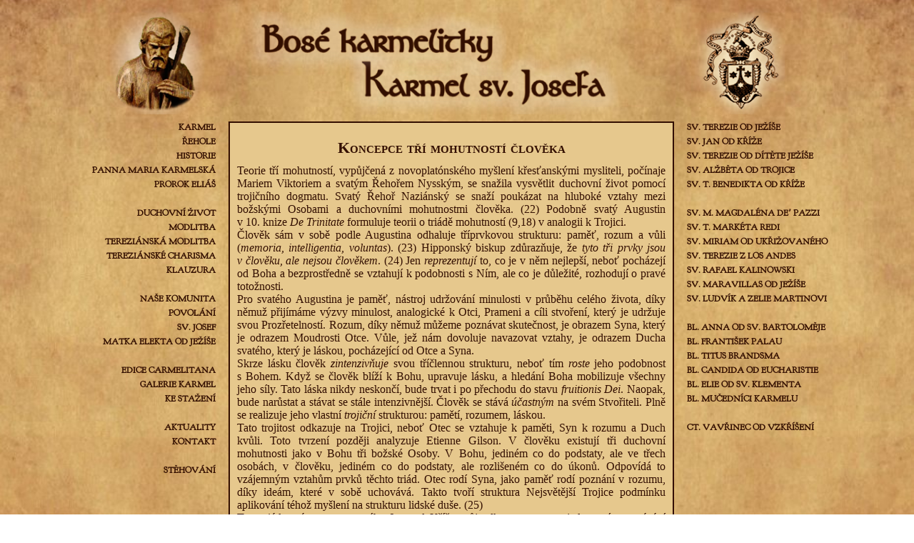

--- FILE ---
content_type: text/html; charset=UTF-8
request_url: https://bosekarmelitky.cz/sv-jan-od-krize/povaha-a-struktura-teologalnich-ctnosti/ii-teologalni-dynamika-v-procesu-sjednoceni/koncepce-tri-mohutnosti-cloveka/
body_size: 6938
content:
	
	<!DOCTYPE html>

<html lang="cs">

<head>
	<meta http-equiv="content-type" content="text/html; charset=UTF-8" />
	<meta name="viewport" content="width=device-width, initial-scale=1"/>
	<title>Koncepce tří mohutností člověka | II. Teologální dynamika v procesu sjednocení | Povaha a struktura teologálních ctností | sv. Jan od Kříže | Bosé karmelitky - Karmel sv. Josefa</title>
	<link href="https://bosekarmelitky.cz/wp-content/themes/hashi/style.css" rel="stylesheet" type="text/css" />

	<meta name='robots' content='max-image-preview:large' />
<link rel='dns-prefetch' href='//s.w.org' />
<link rel="alternate" type="application/rss+xml" title="Bosé karmelitky - Karmel sv. Josefa &raquo; RSS zdroj" href="https://bosekarmelitky.cz/feed/" />
<link rel="alternate" type="application/rss+xml" title="Bosé karmelitky - Karmel sv. Josefa &raquo; RSS komentářů" href="https://bosekarmelitky.cz/comments/feed/" />
		<script type="text/javascript">
			window._wpemojiSettings = {"baseUrl":"https:\/\/s.w.org\/images\/core\/emoji\/13.1.0\/72x72\/","ext":".png","svgUrl":"https:\/\/s.w.org\/images\/core\/emoji\/13.1.0\/svg\/","svgExt":".svg","source":{"concatemoji":"https:\/\/bosekarmelitky.cz\/wp-includes\/js\/wp-emoji-release.min.js?ver=5.8.12"}};
			!function(e,a,t){var n,r,o,i=a.createElement("canvas"),p=i.getContext&&i.getContext("2d");function s(e,t){var a=String.fromCharCode;p.clearRect(0,0,i.width,i.height),p.fillText(a.apply(this,e),0,0);e=i.toDataURL();return p.clearRect(0,0,i.width,i.height),p.fillText(a.apply(this,t),0,0),e===i.toDataURL()}function c(e){var t=a.createElement("script");t.src=e,t.defer=t.type="text/javascript",a.getElementsByTagName("head")[0].appendChild(t)}for(o=Array("flag","emoji"),t.supports={everything:!0,everythingExceptFlag:!0},r=0;r<o.length;r++)t.supports[o[r]]=function(e){if(!p||!p.fillText)return!1;switch(p.textBaseline="top",p.font="600 32px Arial",e){case"flag":return s([127987,65039,8205,9895,65039],[127987,65039,8203,9895,65039])?!1:!s([55356,56826,55356,56819],[55356,56826,8203,55356,56819])&&!s([55356,57332,56128,56423,56128,56418,56128,56421,56128,56430,56128,56423,56128,56447],[55356,57332,8203,56128,56423,8203,56128,56418,8203,56128,56421,8203,56128,56430,8203,56128,56423,8203,56128,56447]);case"emoji":return!s([10084,65039,8205,55357,56613],[10084,65039,8203,55357,56613])}return!1}(o[r]),t.supports.everything=t.supports.everything&&t.supports[o[r]],"flag"!==o[r]&&(t.supports.everythingExceptFlag=t.supports.everythingExceptFlag&&t.supports[o[r]]);t.supports.everythingExceptFlag=t.supports.everythingExceptFlag&&!t.supports.flag,t.DOMReady=!1,t.readyCallback=function(){t.DOMReady=!0},t.supports.everything||(n=function(){t.readyCallback()},a.addEventListener?(a.addEventListener("DOMContentLoaded",n,!1),e.addEventListener("load",n,!1)):(e.attachEvent("onload",n),a.attachEvent("onreadystatechange",function(){"complete"===a.readyState&&t.readyCallback()})),(n=t.source||{}).concatemoji?c(n.concatemoji):n.wpemoji&&n.twemoji&&(c(n.twemoji),c(n.wpemoji)))}(window,document,window._wpemojiSettings);
		</script>
		<style type="text/css">
img.wp-smiley,
img.emoji {
	display: inline !important;
	border: none !important;
	box-shadow: none !important;
	height: 1em !important;
	width: 1em !important;
	margin: 0 .07em !important;
	vertical-align: -0.1em !important;
	background: none !important;
	padding: 0 !important;
}
</style>
	<link rel='stylesheet' id='wp-block-library-css'  href='https://bosekarmelitky.cz/wp-includes/css/dist/block-library/style.min.css?ver=5.8.12' type='text/css' media='all' />
<link rel="https://api.w.org/" href="https://bosekarmelitky.cz/wp-json/" /><link rel="alternate" type="application/json" href="https://bosekarmelitky.cz/wp-json/wp/v2/pages/4458" /><link rel="EditURI" type="application/rsd+xml" title="RSD" href="https://bosekarmelitky.cz/xmlrpc.php?rsd" />
<link rel="wlwmanifest" type="application/wlwmanifest+xml" href="https://bosekarmelitky.cz/wp-includes/wlwmanifest.xml" /> 
<meta name="generator" content="WordPress 5.8.12" />
<link rel="canonical" href="https://bosekarmelitky.cz/sv-jan-od-krize/povaha-a-struktura-teologalnich-ctnosti/ii-teologalni-dynamika-v-procesu-sjednoceni/koncepce-tri-mohutnosti-cloveka/" />
<link rel='shortlink' href='https://bosekarmelitky.cz/?p=4458' />
<link rel="alternate" type="application/json+oembed" href="https://bosekarmelitky.cz/wp-json/oembed/1.0/embed?url=https%3A%2F%2Fbosekarmelitky.cz%2Fsv-jan-od-krize%2Fpovaha-a-struktura-teologalnich-ctnosti%2Fii-teologalni-dynamika-v-procesu-sjednoceni%2Fkoncepce-tri-mohutnosti-cloveka%2F" />
<link rel="alternate" type="text/xml+oembed" href="https://bosekarmelitky.cz/wp-json/oembed/1.0/embed?url=https%3A%2F%2Fbosekarmelitky.cz%2Fsv-jan-od-krize%2Fpovaha-a-struktura-teologalnich-ctnosti%2Fii-teologalni-dynamika-v-procesu-sjednoceni%2Fkoncepce-tri-mohutnosti-cloveka%2F&#038;format=xml" />
<link rel="icon" href="https://bosekarmelitky.cz/wp-content/uploads/2025/11/cropped-Znak-Karmel-Drasty-32x32.png" sizes="32x32" />
<link rel="icon" href="https://bosekarmelitky.cz/wp-content/uploads/2025/11/cropped-Znak-Karmel-Drasty-192x192.png" sizes="192x192" />
<link rel="apple-touch-icon" href="https://bosekarmelitky.cz/wp-content/uploads/2025/11/cropped-Znak-Karmel-Drasty-180x180.png" />
<meta name="msapplication-TileImage" content="https://bosekarmelitky.cz/wp-content/uploads/2025/11/cropped-Znak-Karmel-Drasty-270x270.png" />
	
</head>

<body class="page-template-default page page-id-4458 page-child parent-pageid-4456">


	<header id="header-main" 
				>
				<a id="home-link" href="https://bosekarmelitky.cz"></a>
	</header>

	<nav id="lcol">
		
		<span id="m1" style="display: none;"></span>
		<span id="m2" style="display: none;"></span>
	
		<a class="menu-toggle" id="menu-toggle-open" href="#m1">Menu</a>		
		<a class="menu-toggle" id="menu-toggle-close" href="#m2">Menu</a>

		<ul id="mainnav" class=""><li id="menu-item-3102" class="menu-item menu-item-type-post_type menu-item-object-page menu-item-3102"><a href="https://bosekarmelitky.cz/karmel/">Karmel</a></li>
<li id="menu-item-3116" class="menu-item menu-item-type-post_type menu-item-object-page menu-item-3116"><a href="https://bosekarmelitky.cz/rehole/">Řehole</a></li>
<li id="menu-item-3115" class="menu-item menu-item-type-post_type menu-item-object-page menu-item-3115"><a href="https://bosekarmelitky.cz/historie/">Historie</a></li>
<li id="menu-item-3119" class="menu-item menu-item-type-post_type menu-item-object-page menu-item-3119"><a href="https://bosekarmelitky.cz/panna-maria-karmelska/">Panna Maria Karmelská</a></li>
<li id="menu-item-3120" class="menu-item menu-item-type-post_type menu-item-object-page menu-item-3120"><a href="https://bosekarmelitky.cz/prorok-elias/">Prorok Eliáš</a></li>
<li id="menu-item-10641" class="menu-item menu-item-type-post_type menu-item-object-page menu-item-home menu-item-10641"><a href="https://bosekarmelitky.cz/">   </a></li>
<li id="menu-item-5643" class="menu-item menu-item-type-post_type menu-item-object-page menu-item-5643"><a href="https://bosekarmelitky.cz/duchovni-zivot/">Duchovní život</a></li>
<li id="menu-item-3118" class="menu-item menu-item-type-post_type menu-item-object-page menu-item-3118"><a href="https://bosekarmelitky.cz/modlitba/">Modlitba</a></li>
<li id="menu-item-3117" class="menu-item menu-item-type-post_type menu-item-object-page menu-item-3117"><a href="https://bosekarmelitky.cz/terezianska-modlitba/">Tereziánská modlitba</a></li>
<li id="menu-item-3113" class="menu-item menu-item-type-post_type menu-item-object-page menu-item-3113"><a href="https://bosekarmelitky.cz/terezianske-charisma/">Tereziánské charisma</a></li>
<li id="menu-item-3112" class="menu-item menu-item-type-post_type menu-item-object-page menu-item-3112"><a href="https://bosekarmelitky.cz/klauzura/">Klauzura</a></li>
<li id="menu-item-10642" class="menu-item menu-item-type-post_type menu-item-object-page menu-item-home menu-item-10642"><a href="https://bosekarmelitky.cz/">   </a></li>
<li id="menu-item-3104" class="menu-item menu-item-type-post_type menu-item-object-page menu-item-3104"><a href="https://bosekarmelitky.cz/nase-komunita/">Naše komunita</a></li>
<li id="menu-item-3105" class="menu-item menu-item-type-post_type menu-item-object-page menu-item-3105"><a href="https://bosekarmelitky.cz/povolani/">Povolání</a></li>
<li id="menu-item-3103" class="menu-item menu-item-type-post_type menu-item-object-page menu-item-3103"><a href="https://bosekarmelitky.cz/sv-josef/">Sv. Josef</a></li>
<li id="menu-item-3107" class="menu-item menu-item-type-post_type menu-item-object-page menu-item-3107"><a href="https://bosekarmelitky.cz/matka-elekta-od-jezise/">Matka Elekta od Ježíše</a></li>
<li id="menu-item-10643" class="menu-item menu-item-type-post_type menu-item-object-page menu-item-home menu-item-10643"><a href="https://bosekarmelitky.cz/">   </a></li>
<li id="menu-item-3108" class="menu-item menu-item-type-post_type menu-item-object-page menu-item-3108"><a href="https://bosekarmelitky.cz/edice-carmelitana/">Edice Carmelitana</a></li>
<li id="menu-item-3109" class="menu-item menu-item-type-post_type menu-item-object-page menu-item-3109"><a href="https://bosekarmelitky.cz/galerie-karmel/">Galerie Karmel</a></li>
<li id="menu-item-6792" class="menu-item menu-item-type-post_type menu-item-object-page menu-item-6792"><a href="https://bosekarmelitky.cz/ke-stazeni/">Ke stažení</a></li>
<li id="menu-item-10644" class="menu-item menu-item-type-post_type menu-item-object-page menu-item-home menu-item-10644"><a href="https://bosekarmelitky.cz/">   </a></li>
<li id="menu-item-6021" class="menu-item menu-item-type-post_type menu-item-object-page menu-item-6021"><a href="https://bosekarmelitky.cz/aktuality/">Aktuality</a></li>
<li id="menu-item-3111" class="menu-item menu-item-type-post_type menu-item-object-page menu-item-3111"><a href="https://bosekarmelitky.cz/kontakt/">Kontakt</a></li>
<li id="menu-item-12588" class="menu-item menu-item-type-post_type menu-item-object-page menu-item-home menu-item-12588"><a href="https://bosekarmelitky.cz/"> </a></li>
<li id="menu-item-12585" class="menu-item menu-item-type-post_type menu-item-object-page menu-item-12585"><a href="https://bosekarmelitky.cz/stehovani/">Stěhování</a></li>
</ul>		
	</nav>
	
	<main class="with-sidebar"><article class="page">
	
					
						<h1>Koncepce tří mohutností člověka</h1>
	
			<p style="text-align: justify;">Teorie tří mohutností, vypůjčená z novoplatónského myšlení křesťanskými mysliteli, počínaje Mariem Viktoriem a svatým Řehořem Nysským, se snažila vysvětlit duchovní život pomocí trojičního dogmatu. Svatý Řehoř Naziánský se snaží poukázat na hluboké vztahy mezi božskými Osobami a duchovními mohutnostmi člověka. <span title="Podle A. Borda, Mémoire et espérance chez Jean de la Croix, Paris 1971, s. 291.">(22)</span> Podobně svatý Augustin v 10. knize<em> De Trinitate</em> formuluje teorii o triádě mohutností (9,18) v analogii k Trojici.<br />
Člověk sám v sobě podle Augustina odhaluje tříprvkovou strukturu: paměť, rozum a vůli (<em>memoria, intelligentia, voluntas</em>). <span title="Viz De Trinitate IX 4,4 (mens, notitia, amor); X 11,17 (memoria, intelligentia, voluntas); XI 3,6 (memoria, interna visio, volitio); XVI 12,15 (memoria Dei, intelligentia Dei, amor Dei). Je třeba myslet na to, že Augustin mluví o mohutnostech v jiném významu než svatý Tomáš. Podle Augustina nejsou mohutnosti duše něčím reálně odlišným od duše a neliší se mezi sebou. Augustin nedokazuje, proč zvolil takové pořadí a proč tak zdůrazňuje paměť. Svatý Tomáš připomíná ve své Sumě Augustinovu myšlenku tím, že paměti patří ostatní mohutnosti (srov. S. Th. I,76,7).">(23)</span> Hipponský biskup zdůrazňuje, že <em>tyto tři prvky jsou v člověku, ale nejsou člověkem</em>. <span title="De Trin. XV 7,11; srov. A Pieretti, „Introduzione“, in: Sant’Agostino, In cammino verso la patria. Linee di antropologia, Roma 1993, s. 73.">(24)</span> Jen <em>reprezentují</em> to, co je v něm nejlepší, neboť pocházejí od Boha a bezprostředně se vztahují k podobnosti s Ním, ale co je důležité, rozhodují o pravé totožnosti.<br />
Pro svatého Augustina je paměť, nástroj udržování minulosti v průběhu celého života, díky němuž přijímáme výzvy minulost, analogické k Otci, Prameni a cíli stvoření, který je udržuje svou Prozřetelností. Rozum, díky němuž můžeme poznávat skutečnost, je obrazem Syna, který je odrazem Moudrosti Otce. Vůle, jež nám dovoluje navazovat vztahy, je odrazem Ducha svatého, který je láskou, pocházející od Otce a Syna.<br />
Skrze lásku člověk <em>zintenzivňuje</em> svou tříčlennou strukturu, neboť tím <em>roste</em> jeho podobnost s Bohem. Když se člověk blíží k Bohu, upravuje lásku, a hledání Boha mobilizuje všechny jeho síly. Tato láska nikdy neskončí, bude trvat i po přechodu do stavu<em> fruitionis Dei</em>. Naopak, bude narůstat a stávat se stále intenzivnější. Člověk se stává <em>účastným</em> na svém Stvořiteli. Plně se realizuje jeho vlastní <em>trojiční</em> strukturou: pamětí, rozumem, láskou.<br />
Tato trojitost odkazuje na Trojici, neboť Otec se vztahuje k paměti, Syn k rozumu a Duch kvůli. Toto tvrzení později analyzuje Etienne Gilson. V člověku existují tři duchovní mohutnosti jako v Bohu tři božské Osoby. V Bohu, jediném co do podstaty, ale ve třech osobách, v člověku, jediném co do podstaty, ale rozlišeném co do úkonů. Odpovídá to vzájemným vztahům prvků těchto triád. Otec rodí Syna, jako paměť rodí poznání v rozumu, díky ideám, které v sobě uchovává. Takto tvoří struktura Nejsvětější Trojice podmínku aplikování téhož myšlení na strukturu lidské duše. <span title="E. Gilson, La philosophie de Saint Bonaventure, Paris 1978, s. 180. V současné době lze mluvit o trojím teologickém odkazování: paměť na patrylogii (nauku o Bohu Otci), rozum na christologii a vůle na pneumatologii.">(25)</span><br />
Tato triáda má v nauce svatého Jana od Kříže svůj odkaz na proces sjednocení v navázání mohutností duše na teologální ctnosti. Každé z mohutnosti odpovídá božské působení, které přetváří a přizpůsobuje danou mohutnost konání božským způsobem: víra působí na rozum, naděje jako teologální ctnost na paměť a Boží láska na vůli. Úplné ovládnutí lidského ducha těmito ctnostmi je zároveň plností duchovního rozvoje. Rozum, paměť a vůle jsou duchovními mohutnostmi. <span title="Samotného slova mohutnost se užívá ve dvou odlišných významech: v širokém smyslu jako lidská mohutnost, jak smyslová, tak duchovní (srov. 2V 14,6), a sem náležejí dvě části duše – nižší, smyslová, a vyšší, duchovní (2N 24,1n.); ve druhém, užším smyslu se týká pouze ducha, kdy jde o tři duchovní mohutnosti – rozum, paměť a vůli.">(26)</span> Tyto mohutnosti se liší od podstaty duše, tj. <em>středu</em> (ŽP 3,69). Svatý Jan mluví o přetvářejícím sjednocení v lidských mohutnostech (DP 26,11). Třem mohutnostem světec připisuje tři způsoby konání:</p>
<ul>
<li style="text-align: justify;">rozkoš, příjemnost, zalíbení (<em>gusto</em>) vůli;</li>
<li style="text-align: justify;">vědění a poznávání rozumu;</li>
<li style="text-align: justify;">vlastnění paměti. <span title="H. Sanson, l’espirit human selon Saint Jean de la Croix, Paris 1953, ss. 259-261; por. A. Bord, La mémoire…,  s. 120.">(27)</span></li>
</ul>
<p><a href="http://bosekarmelitky.cz/sv-jan-od-krize/povaha-a-struktura-teologalnich-ctnosti/ii-teologalni-dynamika-v-procesu-sjednoceni/moznost-setkani-ctnosti-a-mohutnosti-u-svateho-jana-od-krize/">Pokračovat</a><br />
<a href="http://bosekarmelitky.cz/sv-jan-od-krize/povaha-a-struktura-teologalnich-ctnosti/ii-teologalni-dynamika-v-procesu-sjednoceni/">Zpět</a></p>
 
			
			

		
						
	</article></main>
	
		<aside id="rcol">
		<div class="menu-prave-container"><ul id="menu-prave" class="menu"><li id="menu-item-3145" class="menu-item menu-item-type-post_type menu-item-object-page menu-item-3145"><a href="https://bosekarmelitky.cz/sv-terezie-od-jezise/">sv. Terezie od Ježíše</a></li>
<li id="menu-item-3128" class="menu-item menu-item-type-post_type menu-item-object-page current-page-ancestor menu-item-3128"><a href="https://bosekarmelitky.cz/sv-jan-od-krize/">sv. Jan od Kříže</a></li>
<li id="menu-item-3129" class="menu-item menu-item-type-post_type menu-item-object-page menu-item-3129"><a href="https://bosekarmelitky.cz/sv-terezie-od-ditete-jezise/">sv. Terezie od Dítěte Ježíše</a></li>
<li id="menu-item-3136" class="menu-item menu-item-type-post_type menu-item-object-page menu-item-3136"><a href="https://bosekarmelitky.cz/blah-alzbeta-od-trojice/">sv. Alžběta od Trojice</a></li>
<li id="menu-item-3130" class="menu-item menu-item-type-post_type menu-item-object-page menu-item-3130"><a href="https://bosekarmelitky.cz/sv-t-benedikta-od-krize/">sv. T. Benedikta od Kříže</a></li>
<li id="menu-item-10638" class="menu-item menu-item-type-post_type menu-item-object-page menu-item-home menu-item-10638"><a href="https://bosekarmelitky.cz/">   </a></li>
<li id="menu-item-3134" class="menu-item menu-item-type-post_type menu-item-object-page menu-item-3134"><a href="https://bosekarmelitky.cz/sv-m-magdalena-de-pazzi/">sv. M. Magdaléna deʼ Pazzi</a></li>
<li id="menu-item-3131" class="menu-item menu-item-type-post_type menu-item-object-page menu-item-3131"><a href="https://bosekarmelitky.cz/sv-t-marketa-redi/">sv. T. Markéta Redi</a></li>
<li id="menu-item-3133" class="menu-item menu-item-type-post_type menu-item-object-page menu-item-3133"><a href="https://bosekarmelitky.cz/sv-miriam-od-ukrizovaneho/">sv. Miriam od Ukřižovaného</a></li>
<li id="menu-item-3132" class="menu-item menu-item-type-post_type menu-item-object-page menu-item-3132"><a href="https://bosekarmelitky.cz/sv-terezie-z-los-andes/">sv. Terezie z Los Andes</a></li>
<li id="menu-item-3135" class="menu-item menu-item-type-post_type menu-item-object-page menu-item-3135"><a href="https://bosekarmelitky.cz/sv-rafael-kalinowski/">sv. Rafael Kalinowski</a></li>
<li id="menu-item-3139" class="menu-item menu-item-type-post_type menu-item-object-page menu-item-3139"><a href="https://bosekarmelitky.cz/sv-maravillas/">sv. Maravillas od Ježíše</a></li>
<li id="menu-item-3142" class="menu-item menu-item-type-post_type menu-item-object-page menu-item-3142"><a href="https://bosekarmelitky.cz/sv-ludvik-a-zelie-martinovi/">sv. Ludvík a Zelie Martinovi</a></li>
<li id="menu-item-10639" class="menu-item menu-item-type-post_type menu-item-object-page menu-item-home menu-item-10639"><a href="https://bosekarmelitky.cz/">   </a></li>
<li id="menu-item-3137" class="menu-item menu-item-type-post_type menu-item-object-page menu-item-3137"><a href="https://bosekarmelitky.cz/blah-anna-od-sv-bartolomeje/">bl. Anna od sv. Bartoloměje</a></li>
<li id="menu-item-5987" class="menu-item menu-item-type-post_type menu-item-object-page menu-item-5987"><a href="https://bosekarmelitky.cz/bl-frantisek-palau/">bl. František Palau</a></li>
<li id="menu-item-3905" class="menu-item menu-item-type-post_type menu-item-object-page menu-item-3905"><a href="https://bosekarmelitky.cz/blah-titus-brandsma/">bl. Titus Brandsma</a></li>
<li id="menu-item-3138" class="menu-item menu-item-type-post_type menu-item-object-page menu-item-3138"><a href="https://bosekarmelitky.cz/blah-candida-od-eucharistie/">bl. Candida od Eucharistie</a></li>
<li id="menu-item-3904" class="menu-item menu-item-type-post_type menu-item-object-page menu-item-3904"><a href="https://bosekarmelitky.cz/blah-elie-od-sv-klementa/">bl. Elie od sv. Klementa</a></li>
<li id="menu-item-5973" class="menu-item menu-item-type-post_type menu-item-object-page menu-item-5973"><a href="https://bosekarmelitky.cz/mucednici-karmelu/">bl. mučedníci Karmelu</a></li>
<li id="menu-item-10640" class="menu-item menu-item-type-post_type menu-item-object-page menu-item-home menu-item-10640"><a href="https://bosekarmelitky.cz/">   </a></li>
<li id="menu-item-3144" class="menu-item menu-item-type-post_type menu-item-object-page menu-item-3144"><a href="https://bosekarmelitky.cz/vavrinec-od-vzkriseni/">ct. Vavřinec od Vzkříšení</a></li>
</ul></div> 
	</aside>
		
		
	<footer>
			</footer>

<script type='text/javascript' src='https://bosekarmelitky.cz/wp-includes/js/wp-embed.min.js?ver=5.8.12' id='wp-embed-js'></script>

</body>

</html>
	

--- FILE ---
content_type: text/css
request_url: https://bosekarmelitky.cz/wp-content/themes/hashi/style.css
body_size: 20441
content:
/*
Theme Name: Hashi
Description: A very lightweight, script-free, multilanguage theme with a menu on the left and an optional sidebar on the right. On smaller screens, the layout becomes vertical. The theme supports any language that WordPress itself has been translated into, because it only uses text strings that come with WordPress.
Version: 1.1.5
Author: Tomasz Lewoc
License: GNU General Public License v2 or any later version
License URI: http://www.gnu.org/licenses/gpl-2.0.html
Tags: responsive-layout, two-columns, three-columns, right-sidebar, custom-header, custom-menu, white, blue, sticky-post, featured-images, editor-style, threaded-comments

Copyright 2014 Tomasz Lewoc
Copyright 2014 Tomasz Lewoc

All of the theme's PHP and CSS files, as well as the file screenshot.png, are licensed under the GNU General Public License, version 2 or any later version:
http://www.gnu.org/licenses/gpl-2.0.html

Other files are licensed as follows:
* hbg.jpg is released into the public domain;
* bbg.jpg, black_list_bullet.png, blue_list_bullet.png, close_menu.png, open_menu.png, sbg.png, wbg-smaller.png and bbg.jpg are ineligible for copyright because they are trivial.
*/
	

div, header, hgroup, nav, footer, article, aside, h1, h2, h3, h4, h5, h6, p, ul, ol, li, img, table, tr, th, td, dl, dt, dd, address, pre {
	margin: 0; padding: 0; border-style: none;
}
html, body
{
	padding: 0; border-style: none;
}

@font-face{
    font-family: "Goudy Bookletter 1911";
    src: url(GoudyBookletter1911.otf);
}


a {
	text-decoration: inherit;
	font-family: "Goudy Bookletter 1911", serif;
}

a, ul.mainnav {
	color: #330F00;
	font-weight: bold;
}

html {
	display: block;
	font-family: "Times New Roman", Times, serif;
	font-size: 16px;
	color: #330F00;
	background: url('//bosekarmelitky.cz/wp-content/uploads/2015/11/pozadí.jpg') no-repeat center center fixed;
 	-moz-background-size: cover;
      	-o-background-size: cover;
      	background-size: cover;
      	filter: progid:DXImageTransform.Microsoft.AlphaImageLoader(src=\'images/'.$pic.'Bg.jpg\',     sizingMethod=\'scale\');
      	-ms-filter: \"progid:DXImageTransform.Microsoft.AlphaImageLoader(src=\'images/'.$pic.'Bg.jpg\', sizingMethod=\'scale\')\";
	
}

body {
	width: 1100px;
	margin: 0px auto 0 auto;
      
}

hgroup {
	display: block;
}

main {  
	background: #e6c88d;
	display: block;
	margin: 0px 10px 0px 10px;
	width: 600px;
	float: left;
	text-align: justify;
	padding: 10px 10px 10px 10px;
        border-style: solid;
	border-width: 2px 2px 2px 2px;
	
}

article {
	width: 600px;
	margin-top: 48px;
}

article:first-of-type {
	margin-top: 12px;
}

article:first-of-type.has-breadcrumbs {
	margin-top: 6px;
}

h1 {
	margin-bottom: 10px;
	font-size: 22px;
	text-align: center;
	font-variant: small-caps;	
}

h2 {
	margin-bottom: 6px;
	font-size: 19px;
	text-align: left;
}

h3 {
	margin-bottom: 5px;
	font-size: 18px;
	text-align: left;
}

h4 {
	margin-bottom: 5px;
	font-size: 18px;
	text-align: left;
}

h5 {
	margin-bottom: 3px;
	font-size: 16px;
	text-align: left;
}

h6 {font-variant: small-caps;
	margin-bottom: 3px;
	font-size: 18px;
	text-align: left;
	
	
}


.post-title {
	clear: both;
	padding-bottom: 2px;
	margin-bottom: 0;
	word-wrap: break-word;
}

.post-title a {
	color: inherit;
	font-weight: inherit;
}

span.breadcrumbs {
	font-size: 11px;
	padding-bottom: 4px;
	text-align: left;
}

span.breadcrumbs a {
	font-weight: inherit;
}

span.date {
	display: block;
	margin: 0 0 8px 0;
	color: #646464;
	font-size: 12px;
}

.post-title, span.date, span.post-breadcrumbs {
	padding-left: 8px;
}

.post-title.sticky, .post-title.sticky+span.date {
}

span.date a {
	color: inherit;
}

span.date a:hover {
	color: black;
}

span.date a.secondary-permalink {
	font-weight: inherit;
	color: inherit;
}

.more-link {
	display: block;
	width: 100%;
	text-align: right;
	font-size: 12px;
	margin-top: -10px;
	clear: both;
}

span.date+.more-link { /* no content before the more tag? */
	margin-top: 0;
}

.link-to-comments {
	text-align: right;
	font-size: 12px;
	margin-top: -10px;
	clear: both;
}

p, ul, ol, table, dl, address, div.wp-caption, pre, blockquote {
	margin-bottom: 6px;
}

table {
	max-width: 100%;
	border-collapse: collapse;
	text-align: left;
}

table th, table td {
	border: 1px solid #c69a6e;
	text-align: left;
}

table th, table td {
	padding: 8px;
}


ul {
	/* list-style-type: none;  */
	list-style-position: outside;
	padding: 0 10px;
	text-align: left;
}

ol {
	list-style-position: outside;
	padding: 0 10px;
	text-align: left;
}

ul li, ol li {
	padding-bottom: 4px;
	margin-left: 1em;
}

ul li:last-of-type, ol li:last-of-type {
	padding-bottom: 0;
}

ul ul, ul ol, ol ul, ol ol { /* nested lists */
	margin: 6px 0 0 10px;
	padding-left: 0;
	padding-right: 0;
}

blockquote {
	font-family: Cambria, serif;
	font-style: italic;
	padding: 0 16px;
	margin-left: 12px; margin-right: 12px;
	font-size: 14px;
}

blockquote p {
	margin: 0;
}

blockquote cite {
	display: block;
	margin-top: 4px;
	width: 100%;
	text-align: right;
	font-size: 13.5px;
	font-style: normal;
}

dt, dd {
	margin-bottom: 6px;
}

dt {
	font-weight: bold;
}

dd {
	margin-left: 12px; margin-right: 12px;
}

dt:last-child, dd:last-child {
	margin-bottom: 0;
}

pre {
	margin-left: 12px; margin-right: 12px;
	background: #330F00;
	padding: 8px;
	overflow: auto;
}

.page-switcher {
	margin-top: 30px;
	text-align: center;
}

.page-switcher p {
	padding: 8px 0;
	border-top: 1px solid ##c69a6e;
	border-bottom: 1px solid ##c69a6e;
}

img {
	height: auto;
	max-width: 100%;
	-webkit-box-sizing: border-box;
	-moz-box-sizing: border-box;
	box-sizing: border-box; 
}

img.alignleft, img.alignright, img.aligncenter, img.alignnone {
	padding: 1px;
	border: 1px solid #330F00;
}

/* add a bit more breathing room to headings in pages and non-floating images */
article.page>h1:not(:first-of-type), article.page>h2, article.page>h3, article.page>h4, article.page>h5, article.page>h6 {
	margin-top: 12px;
}

article>p>img.aligncenter:first-child, article>p>a:first-child>img.aligncenter:first-child {
	margin-top: 8px;
}

article>p+p>img.aligncenter:first-child, article>p+p>a:first-child>img.aligncenter:first-child,
article>ol+p>img.aligncenter:first-child, article>ol+p>a:first-child>img.aligncenter:first-child,
article>ul+p>img.aligncenter:first-child, article>ul+p>a:first-child>img.aligncenter:first-child {
	margin-top: 20px;
}

article.page>p+h1, article.page>p+h2,
article.page>ol+h1, article.page>ol+h2,
article.page>ul+h1, article.page>ul+h2 {
	margin-top: 16px;
}

article.page>p+h3, article.page>p+h4, article.page>p+h5, article.page>p+h6,
article.page>ol+h3, article.page>ol+h4, article.page>ol+h5, article.page>ol+h6,
article.page>ul+h3, article.page>ul+h4, article.page>ul+h5, article.page>ul+h6 {
	margin-top: 14px;
}
/* end breathing room section */

a:hover>img.alignleft:only-child, a:hover>img.alignright:only-child, a:hover>img.aligncenter:only-child, a:hover>img.alignnone:only-child {
	border-color: #c69a6e;
}

img.alignleft {
	float: left;
	margin: 0.75em 16px 12px 0;
}

img.alignright {
	float: right;
	margin: 0.75em 0 12px 16px;
}

img.aligncenter {
	display: block;
	margin-left: auto;
	margin-right: auto;
}

div.wp-caption {
	background: #f6f6f6;
	padding-bottom: 5px;
	max-width: 100%;
}

div.wp-caption.aligncenter {
	margin-left: auto; margin-right: auto;
}

div.wp-caption.alignleft {
	float: left;
	margin: 0 12px 12px 0;
}

div.wp-caption.alignright{
	float: right;
	margin: 0 0 12px 12px;
}

div.wp-caption img {
	margin: 5px;
}

div.wp-caption p.wp-caption-text {
	margin: 0 5px 5px 5px;
	text-align: center;
}

/* gallery - the styles below are only meant for the default, 3-column layout */

dl.gallery-item {
	margin: 10px 5px 12px 5px;
	width: 33%;
	max-width: 31%;
	text-align: center;
	float: left;
}

dl.gallery-item dt img {
	padding: 1px;
	border: 2px solid #DEE2E7;
}

dl.gallery-item dd {
	margin: 0;
	width: 100%;
	word-wrap: break-word;
}


.gallery-caption {
	/* the captions render fine as it is! */
}

/* comments - general layout */

h2#comments {
	margin-top: 32px;
	clear: both;
}

div#respond {
	margin-top: 18px;
}

ol.commentlist {
	margin: 0;
	padding: 0;
}

ol.commentlist * {
	margin-left: 0; margin-right: 0;
}

ol.commentlist p {
	margin-bottom: 10px;
}

ol.commentlist div.comment-meta.commentmetadata+* { /* just to prevent comment body from creeping beside the photo if the user decreases font size significantly */
	clear: both;
}

ol.commentlist ol, ol.commentlist ul { /* fix for lists in comment body */
	padding-left: 20px;
	margin-bottom: 10px;
}

ol.commentlist ol ol, ol.commentlist ul ol, ol.commentlist ol ul, ol.commentlist ul ul { /* fix for nested lists in comment body */
	margin-bottom:0;
}

ol.commentlist li ul.children, ol.commentlist li ol.children {
	padding-left: 12px;
	margin-bottom: 0;
}

ol.commentlist, ol.commentlist ul.children {
	list-style-type: none;
}

ol.commentlist div.comment-body {
	border-top: 1px solid #e0e0e0;
	border-bottom: 1px solid #e0e0e0;
	margin-bottom: 12px;
	padding: 0.75em 1em 0.5em 1em;
}

ol.commentlist div.comment-body div.reply {
	margin-top: 0.25em;
}

li.comment.bypostauthor div.comment-body {
	border-left: 2px solid #822D00;
}

textarea#comment {
	max-width: 100%;
}

/* comments - participants' name plates */

ol.commentlist div.comment-author img.avatar.photo {
	float: left;
	padding: 0.1em 0 0.4em 0;
	margin-right: 8px;
	margin-bottom: 0.25em;
}

ol.commentlist div.comment-meta.commentmetadata {
	margin-bottom: 0.25em;
}

/* header */

header#header-main {
	position: relative; top: 10px;
	width: 1100px;
	height: 150px;
	background-image: url('//bosekarmelitky.cz/wp-content/uploads/2015/11/hlavicka-1501.png');  /* ,url('bbg.jpg'); */
	background-position: center center;   /*, center center; */
        background-repeat: no-repeat; 
	background-size: auto auto;
	margin-bottom: 20px; /* actual spacing will be 25 because of relative position offset */
	text-align: left;
	overflow: hidden;
/*border-width: 2px 2px 2px 2px;
	border-style: solid;*/

}

header#header-main #blog-title {
	margin: 0;
	position: absolute; top: 48px; left: 64px; right: 64px;
	font-size: 32px;
	/* line-height: 150%; .*/
	font-weight: bold;
	text-shadow: 2px 1px 1px #181818, 3px 2px 4px #333;
	white-space: nowrap;
	overflow: hidden;
}

header#header-main #blog-tagline {
	margin: 0;
	position: absolute; bottom: 48px; left: 64px; right: 64px;
	font-size: 24px;
	/* line-height: 150%; .*/
	font-weight: normal;
	text-shadow: 2px 1px 1px #181818, 3px 2px 4px #222;
	white-space: nowrap;
	overflow: hidden;
	text-overflow: ellipsis;
}

header#header-main a#home-link {
	position: absolute;
    width: 100%;
    height: 100%;
    top: 0;
    left: 0;
    z-index: 1;
}

/* left (navigation) column */

nav#lcol {
	float: left;
	width: 220px;
	padding-bottom: 8px;
	margin-bottom: 30px;
/* border-width: 2px 2px 2px 2px;
	border-style: solid; */

}

nav#lcol a.menu-toggle {
	display: none;
}

ul#mainnav {
   font-size: 12px;
   text-align: right;
      /* text-shadow: 0 0 0.2em #FFFFFF, 0 0 0.2em #FFFFFF,0 0 0.2em #FFFFFF; */
}
	
ul#mainnav ul {
	font-size: 13px;
}

ul#mainnav, ul#mainnav ul {
	margin: 0;
	padding: 0;
	/* line-height: 125%; .*/
	list-style-type: none;
}

ul#mainnav li {
	margin: 0;
	padding: 0;
	/* border-bottom: 1px solid #e0e0e0; */
}

ul#mainnav a {
	padding: 0px 8px 3px 18px;
	display: block;
	text-transform: uppercase;
}

ul#mainnav a:hover {
	color:#A34E23;
}

ul#mainnav ul li {
	border-bottom: none;
}

ul#mainnav ul a {
	padding-top: 0;
	padding-left: 26px;
	background-position: 14px 0.45em;
}

ul#mainnav ul ul a {
	padding-left: 38px;
	background-position: 26px 0.45em;
}

ul#mainnav ul ul ul a {
	padding-left: 50px;
	background-position: 38px 0.45em;
}

ul#mainnav ul ul ul ul a {
	padding-left: 62px;
	background-position: 50px 0.45em;
}

/* right (sidebar) column */

aside#rcol {
	float: right;
	width: 220px; 
	padding: 0px 8px 30px 8px;
	font-weight: bold;
	margin-bottom: 30px;
/* border-width: 2px 2px 2px 2px;
	border-style: solid; */
}

aside#rcol>* {
	font-weight: normal;
	font-size: 12px;
font-variant: small-caps;
	/* text-shadow: 0 0 0.2em #FFFFFF, 0 0 0.2em #FFFFFF,0 0 0.2em #FFFFFF; */
	text-transform: uppercase;
}

aside#rcol ul {
	margin: 0;
	padding: 0;
	list-style-position: inside;
        list-style-type: none;
}

aside#rcol>ul, aside#rcol>div {
	margin-bottom: 12px;
	padding: 0px 0 8px 0;
}

aside#rcol>select {
	margin-top: 4px;
	margin-bottom: 23px;
	max-width: 216px;
	display: block;
}

aside#rcol ul li {
	margin: 0;
	padding: 0px 6px 3px 0px;
}

aside#rcol ul ul {
	margin: 0;
	padding: 0;
	list-style-type: none;
	list-style-position: outside;
	border-bottom: none;
}

aside#rcol ul ul li {
	margin-left: 2em;
	padding: 6px 0 0 1px;
}

aside#rcol ul ul ul li {
	margin-left: 1em;
}

div#calendar_wrap {
	text-align: center;
}

table#wp-calendar {
	margin: 0 auto;
	background: #fff;
	border-style: none;
}

table#wp-calendar th, table#wp-calendar td {
	padding: 2px;
	border-style: none;
}

table#wp-calendar caption {
	margin-bottom: 4px;
}

aside#rcol form#searchform {
	margin-bottom: 12px;
	padding: 3px 0 8px 0;
}

aside#rcol form#searchform input#s {
	margin-top: 4px; margin-bottom: 4px;
}

aside#rcol>*:last-child {
	margin-bottom: 0;
}

/* footer */

footer {
	clear: both;  
        position: relative;
    /*  position: fixed;*/
        bottom:0;
	width: 1100px;
	height: 86px;
	padding: 0px 0px 0px 0px;
	text-align: center;
	font-size: 12px;
	background-image: url('//bosekarmelitky.cz/wp-content/uploads/2015/12/footer.png')
      background-position: top center, bottom center;
    	background-repeat: no-repeat, no-repeat;
	background-size: 1100px, 86px, auto auto;
      /*  margin-left: 210px;*/
      /*  border-width: 2px 2px 2px 2px;
	border-style: solid;*/
}

/* misc */

a:hover {
	color:#A34E23;
}

/* responsiveness! */

@media (max-width: 640px) {

	body {
		width: 1100px;
		margin: 0 auto;
	}
	
	html {
		
	}
	
	header#header-main {
	position: relative; top: 20px;
	width: auto;
	height: 130px;
	background-image: url('//bosekarmelitky.cz/wp-content/uploads/2015/11/hlavicka-1501.png');  /* ,url('bbg.jpg'); */
	background-position: center center;   /*, center center; */
        background-repeat: no-repeat, no-repeat; 
	background-size: auto 100%, auto 100%;
	margin-bottom: 45px; /* actual spacing will be 25 because of relative position offset */
	text-align: left;
	overflow: hidden;

	}

	
	nav#lcol {
		width: 100%;
		margin-right: 0;
	}
	
	ul#mainnav {
	text-align: left;
	}

	nav#lcol>* {
		margin-left: 16px; margin-right: 16px;
	}
	
	aside#rcol {
		position: relative;
		/* left: 30px; */
		background-image: none;
		padding: 10px 7px;
	}
	
	footer {
		width: 691px;
	}
	
	/* add 1px to all font sizes, excluding menu; the footer only gets half the bonus */

	span.breadcrumbs {
		font-size: 12px;
	}
	
	span.date, .more-link, .link-to-comments {
		font-size: 13px;
	}
	
	footer {
		font-size: 12.5px;
	}

	html {
		font-size: 14px;
	}

	blockquote {
		font-size: 15px;
	}
	
	blockquote cite {
		font-size: 14.5px;
	}
	
	h6 {
		font-size: 14px;
	}
	
	h5 {
		font-size: 14.5px;
	}
	
	h4 {
		font-size: 15px;
	}

	h3 {
		font-size: 15.5px;
	}

	h2 {
		font-size: 16px;
	}

	h1 {
		font-size: 17px;
	}
	
	/* menu */
	
	main {
		clear: left;
	}
	
	nav#lcol>* {
		display: none;
	}

	nav#lcol a.menu-toggle {
		font-size: 15px;
		margin-top: 0; margin-bottom: 4px;
		padding: 0.25em 0.25em 0.25em 1.35em;
		line-height: 150%;
		background-image: url('close_menu.png');
		background-position: left center;
		background-size: auto 1.15em;
		background-repeat: no-repeat;
		border-bottom: 1px solid #848484;
	}

	nav#lcol a.menu-toggle#menu-toggle-open {
		background-image: url('open_menu.png');
		background-size: auto 1.25em;
		display: block;
	}

	nav#lcol span#m1:target~* {
		display: block;
	}

	nav#lcol span#m1:target~a#menu-toggle-open {
		display: none;
	}

}

@media (max-width: 640px) {
	
	/* layout */
	
	html, body {
		background-image: url('//bosekarmelitky.cz/wp-content/uploads/2015/11/pozadí.jpg') no-repeat center center fixed;
 	-moz-background-size: cover;
      	-o-background-size: cover;
      	background-size: cover;
/*none;*/
	}

	body, header#header-main, footer {
		width: 100%;
	}
	
	body {
		margin: 0;
	}
	
	header#header-main {
		top: 0;
		height: 130px;
	}
	
	header#header-main, nav#lcol {
		margin-bottom: 12px;
	}

	header#header-main #blog-title {
		top: 24px; left: 16px; right: 16px;
		font-size: 20px;
		line-height: 150%;
		font-weight: bold;
		text-shadow: 2px 1px 1px #181818, 3px 2px 4px #333;
		white-space: nowrap;
		overflow: hidden;
	}

	header#header-main #blog-tagline {
		bottom: 24px; left: 16px; right: 16px;
		font-size: 16px;
		line-height: 150%;
		text-shadow: 2px 1px 1px #181818, 3px 2px 4px #222;
		white-space: nowrap;
		overflow: hidden;
	}

	main {
		clear: both;
		width: 100%;
		/* fix to prevent extra large images and captions divs from inflating the div, if a browser doesn't support box-sizing (very unlikely in a mobile browser), the layout will be slightly disrupted but passable */
		margin-left: 0; margin-right: 0;
		padding-left: 20px; padding-right: 20px;
		-webkit-box-sizing: border-box;
		-moz-box-sizing: border-box;
		box-sizing: border-box;
	}
	
	article {
		width: 100%;
	}

	p, ul, ol, table, dl, address, div.wp-caption {
		margin-left: 0; margin-right: 0;
	}
	
	dl.gallery-item {
		margin-left: 0;
		margin-right: 0;
		padding-left: 5px;
		padding-right: 5px;
		-webkit-box-sizing: border-box;
		-moz-box-sizing: border-box;
		box-sizing: border-box;
		max-width: 33%;
	}
	
	dl.gallery-item dd {
		padding-left: 3px;
		-webkit-box-sizing: border-box;
		-moz-box-sizing: border-box;
		box-sizing: border-box;
	}
	
	aside#rcol {
		clear: both;
		margin-left: 0; margin-right: 0;
		width: 100%;
		padding-left: 20px; padding-right: 20px;
		-webkit-box-sizing: border-box;
		-moz-box-sizing: border-box;
		box-sizing: border-box;
		margin-bottom: 48px;
	}
	
	footer {
		padding-left: 20px; padding-right: 20px; padding-bottom: 0px;
		width: 100%;
		-webkit-box-sizing: border-box;
		-moz-box-sizing: border-box;
		box-sizing: border-box;
	}

	nav#lcol a.menu-toggle {
		font-size: 16px;
	}
	
	/* add 2px (total) to all font sizes, excluding menu; the footer only gets half the bonus */

	span.breadcrumbs {
		font-size: 13px;
	}
	
	span.date .more-link, .link-to-comments {
		font-size: 14px;
	}
	
	footer {
		font-size: 13px;
	}

	html {
		font-size: 15px;
	}

	blockquote {
		font-size: 16px;
	}
	
	blockquote cite {
		font-size: 15.5px;
	}
	
	h6 {
		font-size: 15px;
	}
	
	h5 {
		font-size: 15.5px;
	}
	
	h4 {
		font-size: 16px;
	}

	h3 {
		font-size: 16.5px;
	}

	h2 {
		font-size: 17px;
	}

	h1 {
		font-size: 18px;
	}
	
	/* sidebar tweaks */
	aside#rcol select {
		max-width: 100%;
	}
	
}

/* header background tweak */
@media (max-width: 549px) {
	header#header-main {
		background-size: auto 100%;
	}
}

/* make room for sidebar if it's enabled, or expand the main section if the menu and sidebar are both gone */
@media (min-width: 940px) {
	main.with-sidebar, main.with-sidebar>article {
		width: 600px;
	}
	
	main.only-column, main.only-column>article {
		width: 820px;
	}
}

@media (min-width: 940px) {
	
	main.only-column, main.only-column>article {
		width: 600px;
	}
}